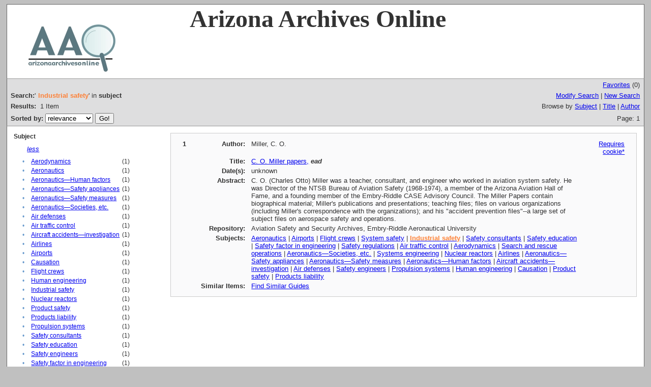

--- FILE ---
content_type: text/html;charset=UTF-8
request_url: http://www.azarchivesonline.org/xtf/search?subject=Industrial%20safety;subject-join=exact;smode=advanced;rmode=none;brand=default;expand=subject
body_size: 3370
content:

<!DOCTYPE html
  PUBLIC "-//W3C//DTD XHTML 1.0 Transitional//EN" "http://www.w3.org/TR/xhtml1/DTD/xhtml1-transitional.dtd">
<html xmlns="http://www.w3.org/1999/xhtml" xml:lang="en" lang="en"><head><meta http-equiv="Content-Type" content="text/html; charset=UTF-8; charset=UTF-8" /><title>XTF: Search Results</title><link rel="stylesheet" href="css/default/results.css" type="text/css" /><script src="script/yui/yahoo-dom-event.js" type="text/javascript"></script><script src="script/yui/connection-min.js" type="text/javascript"></script><script type="text/javascript">

  var _gaq = _gaq || [];
  _gaq.push(['_setAccount', 'UA-3848891-1']);
  _gaq.push(['_setDomainName', 'azarchivesonline.org']);
  _gaq.push(['_trackPageview']);

  (function() {
    var ga = document.createElement('script'); ga.type = 'text/javascript'; ga.async = true;
    ga.src = ('https:' == document.location.protocol ? 'https://ssl' : 'http://www') + '.google-analytics.com/ga.js';
    var s = document.getElementsByTagName('script')[0]; s.parentNode.insertBefore(ga, s);
  })();

</script></head><body><div class="header" style="background-color:white;">
        <!-- <img src="icons/default/xtf_logo.gif" width="302" height="18" alt="eXtensible Text Framework" id="xtf-logo"/>
         <img src="icons/default/your_logo.gif" width="100" height="40" alt="graphic" id="your-logo" />-->
	<img src="brand/aao2.jpg" alt="Arizona Archives Online" id="xtf-logo" />
	<span style="width:80%; position:relative; left:10%; top:5%; font-family:'Palatino Linotype'; font-size: 48px; font-weight: bold;">Arizona Archives Online </span>
         <br class="clear" />
      </div><div class="resultsHeader"><table><tr><td colspan="2" class="right"><a href="http://www.azarchivesonline.org/xtf/search?smode=showBag">Favorites</a>
                           (<span id="bagCount">0</span>)
                        </td></tr><tr><td><div class="query"><div class="label"><b>Search:</b></div><div class="subQuery">
   
   
   
   
   
   
      '<span class="subhit">Industrial safety</span>' in <b>subject</b>
   
</div></div></td><td class="right"><a href="http://www.azarchivesonline.org/xtf/search?subject=Industrial safety;subject-join=exact;smode=advanced-modify;rmode=none;brand=default;expand=subject">Modify Search</a> | <a href="http://www.azarchivesonline.org/xtf/search">New Search</a></td></tr><tr><td><b>Results:</b> 
                        <span id="itemCount">1</span> Item</td><td class="right">Browse by <a href="http://www.azarchivesonline.org/xtf/search?browse-all=yes">Subject</a> | <a href="http://www.azarchivesonline.org/xtf/search?browse-title=first;sort=title">Title</a> | <a href="http://www.azarchivesonline.org/xtf/search?browse-creator=first;sort=creator">Author</a></td></tr><tr><td><form method="get" action="http://www.azarchivesonline.org/xtf/search"><b>Sorted by: </b><select size="1" name="sort"><option value="" selected="selected">relevance</option><option value="title">title</option><option value="creator">author</option><option value="year">date</option><option value="reverse-year">reverse date</option></select><input type="hidden" name="subject" value="Industrial safety" /><input type="hidden" name="subject-join" value="exact" /><input type="hidden" name="smode" value="advanced" /><input type="hidden" name="rmode" value="none" /><input type="hidden" name="brand" value="default" /><input type="hidden" name="expand" value="subject" /> <input type="submit" value="Go!" /></form></td><td class="right">Page: 1</td></tr></table></div><div class="results"><table><tr><td class="facet"><div class="facet"><div class="facetName">
		Subject
		</div><div class="facetLess"><i><a href="http://www.azarchivesonline.org/xtf/search?subject=Industrial safety;subject-join=exact;smode=advanced;rmode=none;brand=default">less</a></i></div><div class="facetGroup"><table><tr><td class="col1">•</td><td class="col2"><a href="search?subject=Aerodynamics;subject-join=exact;smode=advanced;rmode=none;brand=default;expand=subject">Aerodynamics</a></td><td class="col3">
                  (1)
               </td></tr><tr><td class="col1">•</td><td class="col2"><a href="search?subject=Aeronautics;subject-join=exact;smode=advanced;rmode=none;brand=default;expand=subject">Aeronautics</a></td><td class="col3">
                  (1)
               </td></tr><tr><td class="col1">•</td><td class="col2"><a href="search?subject=Aeronautics%E2%80%94Human factors;subject-join=exact;smode=advanced;rmode=none;brand=default;expand=subject">Aeronautics—Human factors</a></td><td class="col3">
                  (1)
               </td></tr><tr><td class="col1">•</td><td class="col2"><a href="search?subject=Aeronautics%E2%80%94Safety appliances;subject-join=exact;smode=advanced;rmode=none;brand=default;expand=subject">Aeronautics—Safety appliances</a></td><td class="col3">
                  (1)
               </td></tr><tr><td class="col1">•</td><td class="col2"><a href="search?subject=Aeronautics%E2%80%94Safety measures;subject-join=exact;smode=advanced;rmode=none;brand=default;expand=subject">Aeronautics—Safety measures</a></td><td class="col3">
                  (1)
               </td></tr><tr><td class="col1">•</td><td class="col2"><a href="search?subject=Aeronautics%E2%80%94Societies, etc.;subject-join=exact;smode=advanced;rmode=none;brand=default;expand=subject">Aeronautics—Societies, etc.</a></td><td class="col3">
                  (1)
               </td></tr><tr><td class="col1">•</td><td class="col2"><a href="search?subject=Air defenses;subject-join=exact;smode=advanced;rmode=none;brand=default;expand=subject">Air defenses</a></td><td class="col3">
                  (1)
               </td></tr><tr><td class="col1">•</td><td class="col2"><a href="search?subject=Air traffic control;subject-join=exact;smode=advanced;rmode=none;brand=default;expand=subject">Air traffic control</a></td><td class="col3">
                  (1)
               </td></tr><tr><td class="col1">•</td><td class="col2"><a href="search?subject=Aircraft accidents%E2%80%94investigation;subject-join=exact;smode=advanced;rmode=none;brand=default;expand=subject">Aircraft accidents—investigation</a></td><td class="col3">
                  (1)
               </td></tr><tr><td class="col1">•</td><td class="col2"><a href="search?subject=Airlines;subject-join=exact;smode=advanced;rmode=none;brand=default;expand=subject">Airlines</a></td><td class="col3">
                  (1)
               </td></tr><tr><td class="col1">•</td><td class="col2"><a href="search?subject=Airports;subject-join=exact;smode=advanced;rmode=none;brand=default;expand=subject">Airports</a></td><td class="col3">
                  (1)
               </td></tr><tr><td class="col1">•</td><td class="col2"><a href="search?subject=Causation;subject-join=exact;smode=advanced;rmode=none;brand=default;expand=subject">Causation</a></td><td class="col3">
                  (1)
               </td></tr><tr><td class="col1">•</td><td class="col2"><a href="search?subject=Flight crews;subject-join=exact;smode=advanced;rmode=none;brand=default;expand=subject">Flight crews</a></td><td class="col3">
                  (1)
               </td></tr><tr><td class="col1">•</td><td class="col2"><a href="search?subject=Human engineering;subject-join=exact;smode=advanced;rmode=none;brand=default;expand=subject">Human engineering</a></td><td class="col3">
                  (1)
               </td></tr><tr><td class="col1">•</td><td class="col2"><a href="search?subject=Industrial safety;subject-join=exact;smode=advanced;rmode=none;brand=default;expand=subject">Industrial safety</a></td><td class="col3">
                  (1)
               </td></tr><tr><td class="col1">•</td><td class="col2"><a href="search?subject=Nuclear reactors;subject-join=exact;smode=advanced;rmode=none;brand=default;expand=subject">Nuclear reactors</a></td><td class="col3">
                  (1)
               </td></tr><tr><td class="col1">•</td><td class="col2"><a href="search?subject=Product safety;subject-join=exact;smode=advanced;rmode=none;brand=default;expand=subject">Product safety</a></td><td class="col3">
                  (1)
               </td></tr><tr><td class="col1">•</td><td class="col2"><a href="search?subject=Products liability;subject-join=exact;smode=advanced;rmode=none;brand=default;expand=subject">Products liability</a></td><td class="col3">
                  (1)
               </td></tr><tr><td class="col1">•</td><td class="col2"><a href="search?subject=Propulsion systems;subject-join=exact;smode=advanced;rmode=none;brand=default;expand=subject">Propulsion systems</a></td><td class="col3">
                  (1)
               </td></tr><tr><td class="col1">•</td><td class="col2"><a href="search?subject=Safety consultants;subject-join=exact;smode=advanced;rmode=none;brand=default;expand=subject">Safety consultants</a></td><td class="col3">
                  (1)
               </td></tr><tr><td class="col1">•</td><td class="col2"><a href="search?subject=Safety education;subject-join=exact;smode=advanced;rmode=none;brand=default;expand=subject">Safety education</a></td><td class="col3">
                  (1)
               </td></tr><tr><td class="col1">•</td><td class="col2"><a href="search?subject=Safety engineers;subject-join=exact;smode=advanced;rmode=none;brand=default;expand=subject">Safety engineers</a></td><td class="col3">
                  (1)
               </td></tr><tr><td class="col1">•</td><td class="col2"><a href="search?subject=Safety factor in engineering;subject-join=exact;smode=advanced;rmode=none;brand=default;expand=subject">Safety factor in engineering</a></td><td class="col3">
                  (1)
               </td></tr><tr><td class="col1">•</td><td class="col2"><a href="search?subject=Safety regulations;subject-join=exact;smode=advanced;rmode=none;brand=default;expand=subject">Safety regulations</a></td><td class="col3">
                  (1)
               </td></tr><tr><td class="col1">•</td><td class="col2"><a href="search?subject=Search and rescue operations;subject-join=exact;smode=advanced;rmode=none;brand=default;expand=subject">Search and rescue operations</a></td><td class="col3">
                  (1)
               </td></tr><tr><td class="col1">•</td><td class="col2"><a href="search?subject=System safety;subject-join=exact;smode=advanced;rmode=none;brand=default;expand=subject">System safety</a></td><td class="col3">
                  (1)
               </td></tr><tr><td class="col1">•</td><td class="col2"><a href="search?subject=Systems engineering;subject-join=exact;smode=advanced;rmode=none;brand=default;expand=subject">Systems engineering</a></td><td class="col3">
                  (1)
               </td></tr></table></div></div><div class="facet"><div class="facetName">
		Date
		</div><div class="facetGroup"><table><tr><td class="col1">•</td><td class="col2"><a href="search?subject=Industrial safety;subject-join=exact;smode=advanced;rmode=none;brand=default;expand=subject"></a></td><td class="col3">
                  (1)
               </td></tr></table></div></div><div class="facet"><div class="facetName">
		Repository
		</div><div class="facetGroup"><table><tr><td class="col1">•</td><td class="col2"><a href="search?subject=Industrial safety;subject-join=exact;smode=advanced;rmode=none;brand=default;expand=subject"></a></td><td class="col3">
                  (1)
               </td></tr><tr><td class="col1">•</td><td class="col2"><a href="search?subject=Industrial safety;subject-join=exact;smode=advanced;rmode=none;brand=default;expand=subject;f1-publisher=Aviation Safety and Security Archives, Embry-Riddle Aeronautical University">Aviation Safety and Security Archives, Embry-Riddle Aeronautical University</a></td><td class="col3">
                  (1)
               </td></tr></table></div></div></td><td class="docHit"><div id="main_1" class="docHit"><table><tr><td class="col1"><b>1</b></td><td class="col2"><b>Author:  </b></td><td class="col3">Miller, C. O.</td><td class="col4"><span><a href="javascript:alert('To use the bag, you must enable cookies in your web browser.')">Requires cookie*</a></span></td></tr><tr><td class="col1"> </td><td class="col2"><b>Title:  </b></td><td class="col3"><a href="view?docId=ead/embry/ERAU_MS001.xml;query=;brand=default">C. O. Miller papers,</a> <i><b>ead</b></i></td><td class="col4"> </td></tr><tr><td class="col1"> </td><td class="col2"><b>Date(s):  </b></td><td class="col3">unknown</td><td class="col4"> </td></tr><tr><td class="col1"> </td><td class="col2"><b>Abstract:  </b></td><td class="col3">C. O. (Charles Otto) Miller was a teacher, consultant, and engineer who worked in aviation system safety. He was Director of the NTSB Bureau of Aviation Safety (1968-1974), a member of the Arizona Aviation Hall of Fame, and a founding member of the Embry-Riddle CASE Advisory Council. The Miller Papers contain biographical material; Miller's publications and presentations; teaching files; files on various organizations (including Miller's correspondence with the organizations); and his "accident prevention files"--a large set of subject files on aerospace safety and operations.</td><td class="col4"> </td></tr><tr><td class="col1"> </td><td class="col2"><b>Repository:  </b></td><td class="col3">Aviation Safety and Security Archives, Embry-Riddle Aeronautical University</td><td class="col4"> </td></tr><tr><td class="col1"> </td><td class="col2"><b>Subjects:  </b></td><td class="col3"><a href="http://www.azarchivesonline.org/xtf/search?subject=Aeronautics;subject-join=exact;smode=advanced;rmode=none;style=;brand=default">Aeronautics</a> | <a href="http://www.azarchivesonline.org/xtf/search?subject=Airports;subject-join=exact;smode=advanced;rmode=none;style=;brand=default">Airports</a> | <a href="http://www.azarchivesonline.org/xtf/search?subject=Flight crews;subject-join=exact;smode=advanced;rmode=none;style=;brand=default">Flight crews</a> | <a href="http://www.azarchivesonline.org/xtf/search?subject=System safety;subject-join=exact;smode=advanced;rmode=none;style=;brand=default">System safety</a> | <a href="http://www.azarchivesonline.org/xtf/search?subject=Industrial safety;subject-join=exact;smode=advanced;rmode=none;style=;brand=default"><span class="hit">Industrial</span> <span class="hit">safety</span></a> | <a href="http://www.azarchivesonline.org/xtf/search?subject=Safety consultants;subject-join=exact;smode=advanced;rmode=none;style=;brand=default">Safety consultants</a> | <a href="http://www.azarchivesonline.org/xtf/search?subject=Safety education;subject-join=exact;smode=advanced;rmode=none;style=;brand=default">Safety education</a> | <a href="http://www.azarchivesonline.org/xtf/search?subject=Safety factor in engineering;subject-join=exact;smode=advanced;rmode=none;style=;brand=default">Safety factor in engineering</a> | <a href="http://www.azarchivesonline.org/xtf/search?subject=Safety regulations;subject-join=exact;smode=advanced;rmode=none;style=;brand=default">Safety regulations</a> | <a href="http://www.azarchivesonline.org/xtf/search?subject=Air traffic control;subject-join=exact;smode=advanced;rmode=none;style=;brand=default">Air traffic control</a> | <a href="http://www.azarchivesonline.org/xtf/search?subject=Aerodynamics;subject-join=exact;smode=advanced;rmode=none;style=;brand=default">Aerodynamics</a> | <a href="http://www.azarchivesonline.org/xtf/search?subject=Search and rescue operations;subject-join=exact;smode=advanced;rmode=none;style=;brand=default">Search and rescue operations</a> | <a href="http://www.azarchivesonline.org/xtf/search?subject=Aeronautics%E2%80%94Societies, etc.;subject-join=exact;smode=advanced;rmode=none;style=;brand=default">Aeronautics—Societies, etc.</a> | <a href="http://www.azarchivesonline.org/xtf/search?subject=Systems engineering;subject-join=exact;smode=advanced;rmode=none;style=;brand=default">Systems engineering</a> | <a href="http://www.azarchivesonline.org/xtf/search?subject=Nuclear reactors;subject-join=exact;smode=advanced;rmode=none;style=;brand=default">Nuclear reactors</a> | <a href="http://www.azarchivesonline.org/xtf/search?subject=Airlines;subject-join=exact;smode=advanced;rmode=none;style=;brand=default">Airlines</a> | <a href="http://www.azarchivesonline.org/xtf/search?subject=Aeronautics%E2%80%94Safety appliances;subject-join=exact;smode=advanced;rmode=none;style=;brand=default">Aeronautics—Safety appliances</a> | <a href="http://www.azarchivesonline.org/xtf/search?subject=Aeronautics%E2%80%94Safety measures;subject-join=exact;smode=advanced;rmode=none;style=;brand=default">Aeronautics—Safety measures</a> | <a href="http://www.azarchivesonline.org/xtf/search?subject=Aeronautics%E2%80%94Human factors;subject-join=exact;smode=advanced;rmode=none;style=;brand=default">Aeronautics—Human factors</a> | <a href="http://www.azarchivesonline.org/xtf/search?subject=Aircraft accidents%E2%80%94investigation;subject-join=exact;smode=advanced;rmode=none;style=;brand=default">Aircraft accidents—investigation</a> | <a href="http://www.azarchivesonline.org/xtf/search?subject=Air defenses;subject-join=exact;smode=advanced;rmode=none;style=;brand=default">Air defenses</a> | <a href="http://www.azarchivesonline.org/xtf/search?subject=Safety engineers;subject-join=exact;smode=advanced;rmode=none;style=;brand=default">Safety engineers</a> | <a href="http://www.azarchivesonline.org/xtf/search?subject=Propulsion systems;subject-join=exact;smode=advanced;rmode=none;style=;brand=default">Propulsion systems</a> | <a href="http://www.azarchivesonline.org/xtf/search?subject=Human engineering;subject-join=exact;smode=advanced;rmode=none;style=;brand=default">Human engineering</a> | <a href="http://www.azarchivesonline.org/xtf/search?subject=Causation;subject-join=exact;smode=advanced;rmode=none;style=;brand=default">Causation</a> | <a href="http://www.azarchivesonline.org/xtf/search?subject=Product safety;subject-join=exact;smode=advanced;rmode=none;style=;brand=default">Product safety</a> | <a href="http://www.azarchivesonline.org/xtf/search?subject=Products liability;subject-join=exact;smode=advanced;rmode=none;style=;brand=default">Products liability</a></td><td class="col4"> </td></tr><tr><td class="col1"> </td><td class="col2"><b>Similar Items:  </b></td><td class="col3" colspan="2"><script type="text/javascript">
                     getMoreLike_1 = function() {
                        var span = YAHOO.util.Dom.get('moreLike_1');
                        span.innerHTML = "Fetching...";
                        YAHOO.util.Connect.asyncRequest('GET', 
                           'search?smode=moreLike;docsPerPage=5;identifier=MS-001',
                           { success: function(o) { span.innerHTML = o.responseText; },
                             failure: function(o) { span.innerHTML = "Failed!" } 
                           }, null);
                     };
                  </script><span id="moreLike_1"><a href="javascript:getMoreLike_1()">Find Similar Guides</a></span></td></tr></table></div></td></tr></table></div><div class="footer">
         <a href="mailto:azarchives@gmail.com">Comments? Questions?</a>
      </div></body></html>